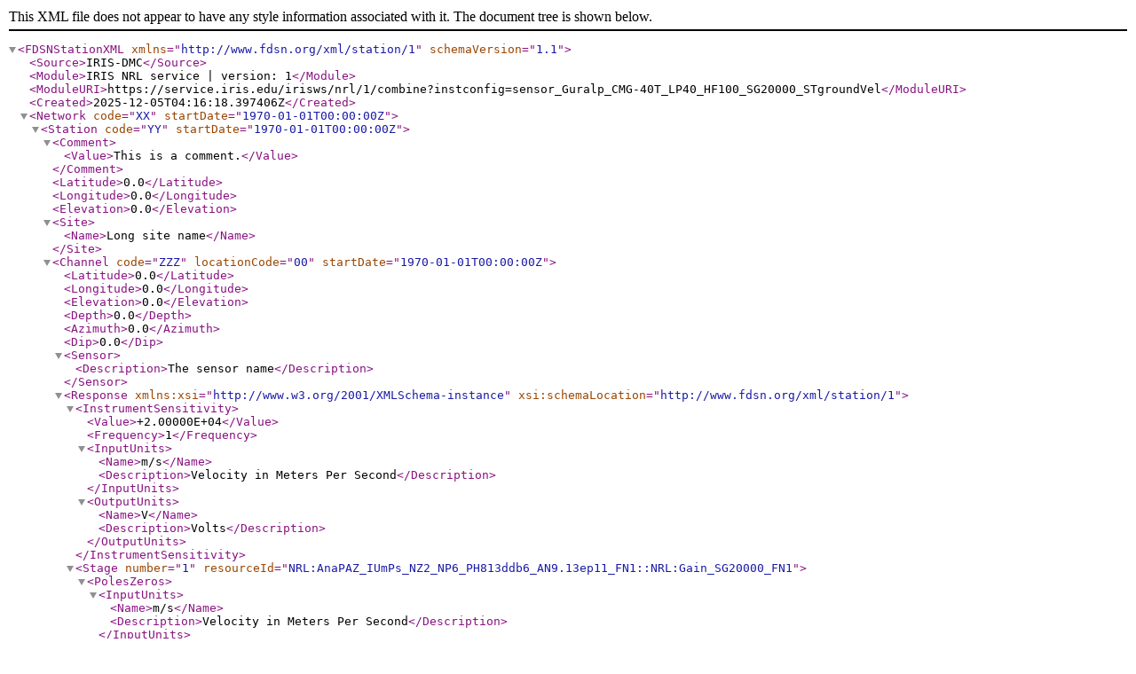

--- FILE ---
content_type: application/xml
request_url: http://service.iris.edu/irisws/nrl/1/combine?instconfig=sensor_Guralp_CMG-40T_LP40_HF100_SG20000_STgroundVel&format=stationxml
body_size: 1072
content:
<?xml version="1.0" encoding="ISO-8859-1"?>
<FDSNStationXML xmlns="http://www.fdsn.org/xml/station/1" schemaVersion="1.1">
  <Source>IRIS-DMC</Source>
  <Module>IRIS NRL service | version: 1</Module>
  <ModuleURI>https://service.iris.edu/irisws/nrl/1/combine?instconfig=sensor_Guralp_CMG-40T_LP40_HF100_SG20000_STgroundVel</ModuleURI>
  <Created>2025-12-05T04:16:18.397406Z</Created>
  <Network code="XX" startDate="1970-01-01T00:00:00Z">
    <Station code="YY" startDate="1970-01-01T00:00:00Z">
      <Comment>
        <Value>This is a comment.</Value>
      </Comment>
      <Latitude>0.0</Latitude>
      <Longitude>0.0</Longitude>
      <Elevation>0.0</Elevation>
      <Site>
        <Name>Long site name</Name>
      </Site>
      <Channel code="ZZZ" locationCode="00" startDate="1970-01-01T00:00:00Z">
        <Latitude>0.0</Latitude>
        <Longitude>0.0</Longitude>
        <Elevation>0.0</Elevation>
        <Depth>0.0</Depth>
        <Azimuth>0.0</Azimuth>
        <Dip>0.0</Dip>
        <Sensor>
          <Description>The sensor name</Description>
        </Sensor>
        <Response xmlns:xsi="http://www.w3.org/2001/XMLSchema-instance" xsi:schemaLocation="http://www.fdsn.org/xml/station/1">
          <InstrumentSensitivity>
            <Value>+2.00000E+04</Value>
            <Frequency>1</Frequency>
            <InputUnits>
              <Name>m/s</Name>
              <Description>Velocity in Meters Per Second</Description>
            </InputUnits>
            <OutputUnits>
              <Name>V</Name>
              <Description>Volts</Description>
            </OutputUnits>
          </InstrumentSensitivity>
          <Stage number="1" resourceId="NRL:AnaPAZ_IUmPs_NZ2_NP6_PH813ddb6_AN9.13ep11_FN1::NRL:Gain_SG20000_FN1">
            <PolesZeros>
              <InputUnits>
                <Name>m/s</Name>
                <Description>Velocity in Meters Per Second</Description>
              </InputUnits>
              <OutputUnits>
                <Name>V</Name>
                <Description>Volts</Description>
              </OutputUnits>
              <PzTransferFunctionType>LAPLACE (RADIANS/SECOND)</PzTransferFunctionType>
              <NormalizationFactor>9.13e+11</NormalizationFactor>
              <NormalizationFrequency>1</NormalizationFrequency>
              <Zero number="0">
                <Real>0</Real>
                <Imaginary>0</Imaginary>
              </Zero>
              <Zero number="1">
                <Real>0</Real>
                <Imaginary>0</Imaginary>
              </Zero>
              <Pole number="0">
                <Real>-0.111</Real>
                <Imaginary>-0.111</Imaginary>
              </Pole>
              <Pole number="1">
                <Real>-0.111</Real>
                <Imaginary>0.111</Imaginary>
              </Pole>
              <Pole number="2">
                <Real>-392</Real>
                <Imaginary>-850.7</Imaginary>
              </Pole>
              <Pole number="3">
                <Real>-392</Real>
                <Imaginary>850.7</Imaginary>
              </Pole>
              <Pole number="4">
                <Real>-471.2</Real>
                <Imaginary>0</Imaginary>
              </Pole>
              <Pole number="5">
                <Real>-2199</Real>
                <Imaginary>0</Imaginary>
              </Pole>
            </PolesZeros>
            <StageGain>
              <Value>20000</Value>
              <Frequency>1</Frequency>
            </StageGain>
          </Stage>
        </Response>
      </Channel>
    </Station>
  </Network>
</FDSNStationXML>

